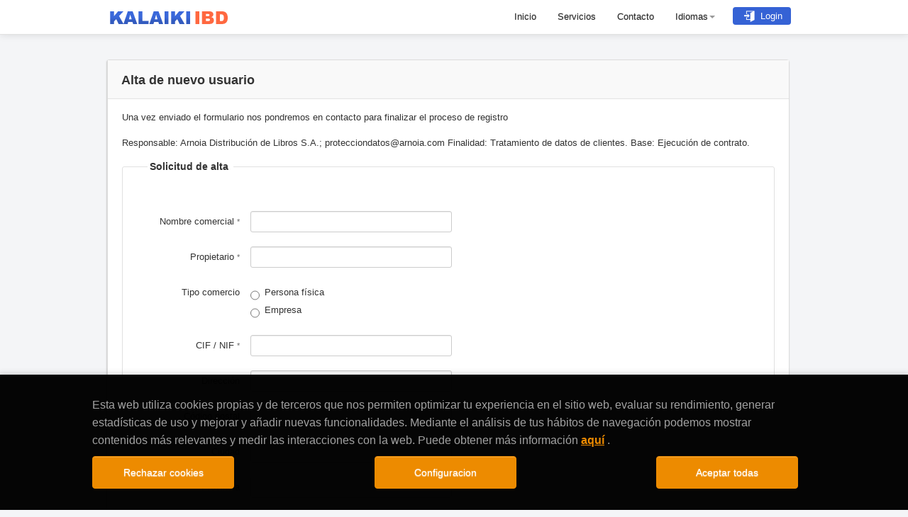

--- FILE ---
content_type: text/html; charset=ISO-8859-1
request_url: https://kalaiki.com/es/alta/formSolicitudAlta.php
body_size: 24664
content:
<!DOCTYPE html PUBLIC "-//W3C//DTD XHTML 1.0 Transitional//EN"
	 "http://www.w3.org/TR/xhtml1/DTD/xhtml1-transitional.dtd">
<html>
<head>
	<meta http-equiv="Content-Type" content="text/html; charset=iso-8859-1">
	<title>Solicitud de alta de editor - Kalaiki</title>
	<meta name="viewport" content="width=device-width, initial-scale=1.0">
	<meta name="description" content="Kalaiki es una web de distribución de libros de impresión bajo demanda" />
	<meta name="keywords" content="Tecnología, sector editorial" />
	<meta name="author" content="">
	<meta name="revisit" content="15 days" />
	<meta name="revisit-after" content="1 days" />

	
						<meta name="robots" content="index,follow" />
			
	
	
			<link href="/es/css/bootstrap.css" rel="stylesheet" media="screen">
		<link href="/es/css/main.css?v=003" rel="stylesheet" media="screen">

		<link href='http://fonts.googleapis.com/css?family=Open+Sans:400,700' rel='stylesheet' type='text/css'>

		<script type="text/javascript" src="/es/js/jquery.js"></script>
		<!--script src="http://code.jquery.com/jquery-latest.js"></script-->
		<script src="/es/js/bootstrap.min.js"></script>
		<script type="text/javascript" src="/es/js/check.js"></script>
		<script type="text/javascript" src="/es/js/general.js"></script>
		
	<link href="/es/css/cookies.css" rel="stylesheet" media="screen">
		<!-- HTML5 shim, for IE6-8 support of HTML5 elements -->
		<!--[if lt IE 9]>
		  <script src="http://html5shim.googlecode.com/svn/trunk/html5.js"></script>
		<![endif]-->		

			<script src="/es/js/check.js" type="text/javascript"></script>
<script type="text/javascript">
function validar(form)
{
	if (form.nombre.value == "")
	{
		showModal("Solicitud de alta", "El campo nombre no puede estar vacío");
		form.nombre.focus();
		return false;
	}
	
	if (form.propietario.value == "")
	{
		showModal("Solicitud de alta", "El campo propietario no puede estar vacío");
		form.propietario.focus();
		return false;
	}
	
	if (form.cif.value == "")
	{
		showModal("Solicitud de alta", "El campo CIF/NIF no puede estar vacío");
		form.cif.focus();
		return false;
	}
	
	if (form.tlf.value == "")
	{
		showModal("Solicitud de alta", "");
		form.tlf.focus();
		return false;
	}
	
	if (!isEmail(form.email.value))
	{
		showModal("Solicitud de alta", "El e-mail no es correcto");
		form.email.focus();
		return false;
	}	
	
	return true;
}

</script>		
	

	<script type="text/javascript">
		function changeImg(source)
		{
			var newSrc = '/es/img/'+source;
			$('#img1').attr('src', newSrc);
		}
	</script>
    </head>

<body onload="" id="landing" class="publi">

	    <style>
        #cookie-compliant {
            display: block !important;
        }
    </style>
	
	<div class="navbar navbar-inverse navbar-fixed-top">
		<div class="navbar-inner">
			<div class="container">
				<a href="/es/index.php" class="brand"><img src="/es/img/logo_home.png"></a>
				<div class="nav-collapse collapse" style="height: 0px;">
										<a class="logout" href="/es/registro/autenticacion.php"><span class="icon icon-enter"></span>Login</a>
										<ul class="nav">
												<li>
							<a href="/es/index.php">Inicio</a>
						</li>
						<li>
							<a href="/es/paginaParrafos.php?codigo=1">Servicios</a>
						</li>
						<li>
							<a href="/es/contacto/formContacto.php">Contacto</a>
						</li>
						<li class="dropdown">
							<a data-toggle="dropdown" class="dropdown-toggle" href="#">Idiomas<b class="caret"></b></a>
							<ul class="dropdown-menu">
																	<li><a href="/es/alta/formSolicitudAlta.php">Español</a></li>
																	<li><a href="/ca/alta/formSolicitudAlta.php">Català</a></li>
																	<li><a href="/fr/alta/formSolicitudAlta.php">Français</a></li>
																	<li><a href="/gl/alta/formSolicitudAlta.php">Galego</a></li>
																	<li><a href="/en/alta/formSolicitudAlta.php">English</a></li>
																	<li><a href="/pt/alta/formSolicitudAlta.php">Português</a></li>
															</ul>
						</li>
					</ul>
				</div>
			</div>
		</div>
	</div>
	<div class="container">
	<div class="box">
	<div class="right-box">
<!-- INICIO CONTENIDOS SECCIONES-->
<div class="topContent reducido">
    <h2>Alta de nuevo usuario</h2>
</div>
<div class="box-wrapper">
<div class="contenidoTexto">
    <p>Una vez enviado el formulario nos pondremos en contacto para finalizar el proceso de registro<br><br>Responsable: Arnoia Distribución de Libros S.A.; protecciondatos@arnoia.com Finalidad: Tratamiento de datos de clientes. Base: Ejecución de contrato.</p>
</div>					

<form class="form-horizontal" id="formNuevoUsuario" action="enviaAlta.php" method="post" onsubmit="return validar(this)">
    <input type="hidden" name="marcaTiempo" value="1769105644" />

    <div class="grupo_datos">
        <fieldset>
        	<legend>Solicitud de alta</legend>
            <div class="control-group">
                <label class="control-label" for="nombre">Nombre comercial <span>*</span></label>
                <div class="controls">
                	<input size="46" type="text" name="nombre" id="nombre" value="" class="input-xlarge" maxlength="50" />
            	</div>
            </div>
            <div class="control-group">
                <label class="control-label" for="propietario">Propietario <span>*</span></label>
                <div class="controls">
                <input size="46" type="text" name="propietario" id="propietario" value="" class="input-xlarge" maxlength="50" />
            	</div>
            </div>
            <div class="control-group">
                <label class="control-label" for="tipo">Tipo comercio</label>
                 <div class="controls">
                <label class="radio">
                <input name="tipo" type="radio" class="radio" value="Persona física" /><label class="opcion">Persona física</label>
                </label>
                <label class="radio">
                <input name="tipo" type="radio" class="radio" value="Empresa"/><label class="opcion">Empresa</label>
            	</label>
            	</div>
            </div>
            <div class="control-group">
                <label class="control-label" for="cif">CIF / NIF <span>*</span></label>
                <div class="controls">
                <input size="46" type="text" name="cif" id="cif" value="" class="input-xlarge" maxlength="50" />
            	</div>
            </div>
            <div class="control-group">
                <label class="control-label" for="direccion">Dirección </label>
                <div class="controls">
                <input size="46" type="text" name="direccion" id="direccion" value="" class="input-xlarge" maxlength="70" />
            	</div>
            </div>
            <div class="control-group">
                <label class="control-label" for="cpostal">Código postal</label>
                <div class="controls">
                <input size="46" type="text" name="cpostal" id="cpostal" value="" class="input-xlarge" maxlength="10" />
            	</div>
            </div>
            <div class="control-group">
                <label class="control-label" for="ciudad">Ciudad</label>
                <div class="controls">
                <input size="46" type="text" name="ciudad" id="ciudad" value="" class="input-xlarge" maxlength="65" />
            	</div>
            </div>
            <div class="control-group">
                <label class="control-label" for="provincia">Provincia</label>
                <div class="controls">
                <input size="46" type="text" name="provincia" id="provincia" value="" class="input-xlarge" maxlength="50" />
            	</div>
            </div>
            <div class="control-group">
                <label class="control-label" for="tlf">Teléfono <span>*</span></label>
                <div class="controls">
                <input size="46" type="text" name="tlf" id="tlf" value="" class="input-xlarge" maxlength="20" />
            	</div>
            </div>
            <div class="control-group">
                <label class="control-label" for="fax">Fax</label>
                <div class="controls">
                <input size="46" type="text" name="fax" id="fax" value="" class="input-xlarge" maxlength="20" />
            	</div>
            </div>
            <div class="control-group">
                <label class="control-label" for="email">E-mail <span>*</span></label>
                <div class="controls">
                <input size="46" type="text" name="email" id="email" value="" class="input-xlarge" maxlength="65" />
            	</div>
            </div>
            <div class="control-group">
                <label class="control-label" for="contacto">Persona de contacto</label>
                <div class="controls">
                <input size="46" type="text" name="contacto" id="contacto" value="" class="input-xlarge" maxlength="65" />
            	</div>
            </div>  
            <div class="borde">	
        		<input type="submit" class="btn btn-primary pull-right" value="Solicitar Alta"/> 
   			</div> 
   			<p>No se prevén cesiones de datos a empresas ajenas al grupo. Derechos:Acceso, Rectificación, Limitación, Oposición y Portabilidad. Información detallada en nuestra <a href="https://www.kalaiki.com/es/paginaParrafos.php?codigo=12">política de privacidad</a></p>                   
        </fieldset>
    </div>
</form>	
</div>

				<div id="myModal" class="modal hide" tabindex="-1" role="dialog" aria-labelledby="myModalLabel" aria-hidden="true">
					<div class="modal-header">
						<button type="button" class="close" data-dismiss="modal" aria-hidden="true">x</button>
						<h3 id="myModalLabel">Cabecera modal</h3>
					</div>
					<div class="modal-body">
						<p id="myModalText">Excepteur sint occaecat cupidatat nonproident, sunt in culpa qui officia</p>
					</div>
					<div class="modal-footer">
						<!--button class="btn" data-dismiss="modal" aria-hidden="true">Cerrar</button>
						<button class="btn btn-primary">Guardar</button-->
						<button class="btn btn-primary" data-dismiss="modal" aria-hidden="true">Cerrar</button>
					</div>
				</div>
			</div>
		</div>
	</div>
	<footer class="page-footer">
		<div class="container">
			<ul class="nav navbar-nav">
				<li>
					<a href="/es/paginaParrafos.php?codigo=10">Aviso legal</a>
				</li>
				<li>
					<a href="/es/paginaParrafos.php?codigo=12">Política de privacidad</a>
				</li>
				<li>
					<a href="/es/paginaParrafos.php?codigo=11">Política de cookies</a>
				</li>
                <li>
					<a href="/es/cookies/cookies.php">Configuración Cookies
</a>
				</li>
				<li>
					<a href="/es/contacto/formContacto.php">Contacto</a>
				</li>
			</ul>
			<div>
				<a href="/">
					<img src="/es/img/logo.png">
				</a>
			</div>
		</div>
	</footer>
	<div id="cookie-compliant" >
	<div class="container">
		<div class="row">
			
			<div id="introcookies">
				<div class="col-sm-9 introcookies-text">
					<p>Esta web utiliza cookies propias y de terceros que nos permiten optimizar tu experiencia en el sitio web, evaluar su rendimiento, generar estadísticas de uso y mejorar y añadir nuevas funcionalidades. Mediante el análisis de tus hábitos de navegación podemos mostrar contenidos más relevantes y medir las interacciones con la web. Puede obtener más información 


 <a id="info-cookies" href="https://kalaiki.com/es/paginaParrafos.php?codigo=12" title="">aquí</a> .</p>
				</div>

			</div>
            <div id="botonesCookies" style="display: flex;justify-content: space-between;margin-top: 10px">
                <button style="background: #ed8b00;border-color: #ed8b00;color: white" type="button" onclick="guardarCookies('T')" class="btn btn-accept" aria-label="Close">Rechazar cookies</button>
                <button style="background: #ed8b00;border-color: #ed8b00;width: 200px;color: white" type="button" id="cookie-config" class="btn btn-accept" aria-label="Close">Configuracion</button>
                <button style="background: #ed8b00;border-color: #ed8b00;width: 200px;color: white" onclick="guardarCookies('T');guardarCookiesNuevas(true);" type="button" class="btn btn-accept" aria-label="Close">Aceptar todas</button>
            </div>
            <div id="configcookies" class='container' style='max-width: 100% !important;'>
    <h2 class='text-center mb-4'>Gestor de Cookies</h2>
    <div id='accordion'>
                <div class='card' style='margin-bottom:2%;position: relative; display: -ms-flexbox; display: flex; -ms-flex-direction: column; flex-direction: column; min-width: 0; word-wrap: break-word; background-color: rgba(0, 0, 0, 0.98); background-clip: border-box; border: 1px solid rgba(0,0,0,.125); border-radius: 0.25rem;'>
            <div  class='card-header' style='padding: 0.75rem 1.25rem; margin-bottom: 0; background-color: rgba(0,0,0,.03); border-bottom: 1px solid rgba(0,0,0,.125);'>
                <button style="background: #ed8b00;border-color: #ed8b00;color: white" class='btn btn-default green collapsed mt-2 mb-4' data-toggle='collapse' data-target='#desplegableCookies_1' aria-expanded='false' aria-controls='desplegableCookiesCollapse'>
                    Cookies técnicas
                </button>
                <p>Este tipo de cookies permiten al usuario la navegación a través de una página web, plataforma o aplicación y la utilización de las diferentes opciones o servicios que en ella existan como, por ejemplo, controlar el tráfico y la comunicación de datos, identificar la sesión, acceder a partes de acceso restringido, seleccionar el idioma, o compartir contenidos a través de redes sociales.</p>
            </div>

            <div id='desplegableCookies_1' class='collapse' aria-labelledby='desplegableCookiesHeading' data-parent='#accordion'>
                <div class='card-body' style='-ms-flex: 1 1 auto; flex: 1 1 auto; min-height: 1px; padding: 1.25rem;'>
                    <table class='table'>
                        <thead>
                        <tr>
                            <th scope='col'>Nombre</th>
                            <th scope='col'></th>
                            <th scope='col'></th>
                            <th scope='col'>Habilitado</th>
                        </tr>
                        </thead>
                        <tbody>
                                                <tr class='formCookie'>
                            <td class='form-group'>
                                <input type='text' name='nombre' style='width:95%' value="SESS_ID" readonly>
                            </td>
                            <td>
                                ID de tu sesión. Te identifica en este navegador y nos permite gestionar tus cookies o almacenar tu cesta de la compra.
                            </td>
                            <td>
                                8760 horas
                            </td>
                            <td>
                                                                <input name='aceptada' value='S' type='checkbox' checked>
                                                            </td>
                        </tr>
                                                <tr class='formCookie'>
                            <td class='form-group'>
                                <input type='text' name='nombre' style='width:95%' value="COOKIE_CONSENT" readonly>
                            </td>
                            <td>
                                Indica qué cookies has aceptado.
                            </td>
                            <td>
                                8760 horas
                            </td>
                            <td>
                                                                <input name='aceptada' value='S' type='checkbox' checked>
                                                            </td>
                        </tr>
                                                <tr class='formCookie'>
                            <td class='form-group'>
                                <input type='text' name='nombre' style='width:95%' value="PHPSESSID" readonly>
                            </td>
                            <td>
                                Una cookie PHPSESSID es una cookie de sesión que se utiliza para identificar la sesión de un usuario en un sitio web.
                            </td>
                            <td>
                                8760 horas
                            </td>
                            <td>
                                                                <input name='aceptada' value='S' type='checkbox' checked>
                                                            </td>
                        </tr>
                                                <tr class='formCookie'>
                            <td class='form-group'>
                                <input type='text' name='nombre' style='width:95%' value="SESS_ID_CARTEL_COOKIE" readonly>
                            </td>
                            <td>
                                Se utiliza para mostrar el mensaje de cookies en la página web
                            </td>
                            <td>
                                8760 horas
                            </td>
                            <td>
                                                                <input name='aceptada' value='S' type='checkbox' checked>
                                                            </td>
                        </tr>
                                                </tbody>
                    </table>
                </div>
            </div>
        </div>
                <div class='card' style='margin-bottom:2%;position: relative; display: -ms-flexbox; display: flex; -ms-flex-direction: column; flex-direction: column; min-width: 0; word-wrap: break-word; background-color: rgba(0, 0, 0, 0.98); background-clip: border-box; border: 1px solid rgba(0,0,0,.125); border-radius: 0.25rem;'>
            <div  class='card-header' style='padding: 0.75rem 1.25rem; margin-bottom: 0; background-color: rgba(0,0,0,.03); border-bottom: 1px solid rgba(0,0,0,.125);'>
                <button style="background: #ed8b00;border-color: #ed8b00;color: white" class='btn btn-default green collapsed mt-2 mb-4' data-toggle='collapse' data-target='#desplegableCookies_2' aria-expanded='false' aria-controls='desplegableCookiesCollapse'>
                    Cookies de análisis
                </button>
                <p>Son aquéllas que posibilitan el seguimiento y análisis del comportamiento de los usuarios en nuestra página. La información recogida se utiliza para la medición de la actividad de los usuarios en la web y la elaboración de perfiles de navegación de los usuarios, con la finalidad de mejorar la web, así como los productos y servicios ofertados.</p>
            </div>

            <div id='desplegableCookies_2' class='collapse' aria-labelledby='desplegableCookiesHeading' data-parent='#accordion'>
                <div class='card-body' style='-ms-flex: 1 1 auto; flex: 1 1 auto; min-height: 1px; padding: 1.25rem;'>
                    <table class='table'>
                        <thead>
                        <tr>
                            <th scope='col'>Nombre</th>
                            <th scope='col'></th>
                            <th scope='col'></th>
                            <th scope='col'>Habilitado</th>
                        </tr>
                        </thead>
                        <tbody>
                                                <tr class='formCookie'>
                            <td class='form-group'>
                                <input type='text' name='nombre' style='width:95%' value="GOOGLE_ANALITICS" readonly>
                            </td>
                            <td>
                                 Es un servicio de analítica web que utiliza cookies de análisis.
                            </td>
                            <td>
                                8760 horas
                            </td>
                            <td>
                                                                                                <input name='aceptada' value='S' type='checkbox'>
                                                                                            </td>
                        </tr>
                                                </tbody>
                    </table>
                </div>
            </div>
        </div>
        
        <div class="botones" style='display: flex; align-items: start; justify-content: space-between; margin-bottom: 10px;'>
            <div style="display: flex">
                <button style="background: #ed8b00;border-color: #ed8b00;width: 200px" class='btn btn-default green mt-1' onclick="guardarCookies('T');guardarCookiesNuevas(true);">Aceptar todas</button>
                <button style="background: #ed8b00;border-color: #ed8b00;width: 200px" class='btn btn-default green mt-1 ml-1' onclick="guardarCookies('T');guardarCookiesNuevas();">Guardar y aceptar</button>
            </div>
            <button style="background: #2f2f2f;border-color: #2f2f2f;" class='btn btn-secondary mt-1' onclick='cancelarCookies()'>Cancelar</button>
        </div>
    </div>
</div>

<script type="text/javascript">
    function guardarCookiesNuevas(aceptarTodas) {

        var cookies = [];

        $(".formCookie").each(function (index) {
            var nombre   = $(this).find('input[name="nombre"]').val();
            var aceptada = $(this).find('input[name="aceptada"]').prop('checked');

            cookies[index] = {
                'nombre':   nombre,
                'aceptada': aceptada
            };
        });

        console.log(cookies);


        $.ajax({
            type:    "POST",
            url:     "../../es/cookies/guardarCookies.php",
            async:   false,
            data:    {cookies: cookies,
                todas : aceptarTodas},
            success: function (data) {
                console.log(data);
                window.location.reload();
            }
        });

    }

    function guardarCookies(value) {
        // Se graba la cookie 'COOKIE_CONSENT' con los valores T ('T'Ã©cninas) y A ('A'nÃ¡lisis) y 30 dÃ­as de expiraciÃ³n
        if (typeof value === 'undefined' || value === null)
            value = $('#aceptarCookie2').prop('checked') ? 'T-A' : value = 'T';
        else
            value = 'T-A';

        var name = 'COOKIE_CONSENT';
        var diasExpiracion = 30;
        setCookie(name, value, diasExpiracion);

        location.reload(); // Se recarga la pÃ¡gina actual
    }

    function setCookie(cname, cvalue, exdays) {
        var d = new Date();
        d.setTime(d.getTime() + (exdays * 24 * 60 * 60 * 1000));
        var expires = 'expires='+ d.toUTCString();
        document.cookie = cname + '=' + cvalue + '; ' + expires + '; path=/';
    }

    function cancelarCookies() {
        $("#configcookies").slideUp(200);
        $("#introcookies").slideDown(100);
        $("#botonesCookies").show();
    }



</script>
		</div>
	</div>
</div>

<script type="text/javascript" src="/es/js/cookieblock-1.1.0.js"></script>
<script type="text/javascript">
	var cb = new CookieBlock({
		browsing: '',
		scrolling: '',
	});
	cb.setIgnore(['']);
	cb.setAnalytics('');
	cb.setDebug(false);
	cb.init();

	$(document).ready(function() {

		$("#cookie-config").click(function(e) {
			e.preventDefault();
			$("#configcookies").slideDown(200);
			$("#introcookies").slideUp(100);
			$("#botonesCookies").hide();
		});

        $("#cancelar").click(function (e) {
            e.preventDefault();
            $("#configcookies").slideUp(200);
            $("#introcookies").slideDown(100);
            $("#botonesCookies").show();
        });

		$("#grabarAceptar").click(function(e) {
			e.preventDefault();

			var form = document.formCookies;
			var cookiesActivas = "a";

			//console.log("cookie_b:"+form.cookie_b.checked);
			if (form.cookie_b.checked) {
				cookiesActivas += "-b";
			}

			//console.log("cookie_c:"+form.cookie_c.checked);
			if (form.cookie_c.checked) {
				cookiesActivas += "-c";
			}

			$("#cookie-compliant").hide();

			//console.log("cookiesActivas:"+cookiesActivas);
			cb.setCookieExt("ALLOW_COOKIES", cookiesActivas);
			cb.init();
		});

		// $("#cookie-compliant .lista-check input ~ label + span").click(function() {
			$(this).next("p").slideToggle(100);
		// });

	});
</script></body>
</html>

--- FILE ---
content_type: text/css
request_url: https://kalaiki.com/es/css/main.css?v=003
body_size: 21347
content:
body {
	padding-bottom: 40px;
	padding-top: 84px;
	font-size: 13px;
	line-height: 18px;
	background-color: #F4F5F7;

/*  background-image: -webkit-gradient(linear, center top, center bottom, color-stop(0%, #F4F5F7), color-stop(100%, #FFF));
	background-image: -webkit-linear-gradient(top, #F4F5F7 0%, #FFF 100%);
	background-image: -moz-linear-gradient(top, #F4F5F7 0%, #FFF 100%);
	background-image: -ms-linear-gradient(top, #F4F5F7 0%, #FFF 100%);
	background-image: -o-linear-gradient(top, #F4F5F7 0%, #FFF 100%);
	background-image: linear-gradient(to bottom, #F4F5F7 0%, #FFF 100%);*/
}
.table th, .table td {
	border-top: 1px solid #EFEFEF;
	font-size: 11px;
	padding: 6px 8px;
}
ul, ol {
	margin: 0 0 17px 25px;
}
.pagination {
	border-top: 1px solid #EEEEEE;
	margin: 20px 0;
	padding-top: 15px;
}
.pagination ul {
	float: right;
}
.btn {
/*    margin-right: 10px;*/
	font-size: 13px;
}
.dropdown-menu li > a:hover,
.dropdown-menu li > a:focus,
.dropdown-submenu:hover > a {
	background-color: #3562D5;
	background-image: none;
}
.navbar-inverse .nav li.dropdown.open > .dropdown-toggle, .navbar-inverse .nav li.dropdown.active > .dropdown-toggle, .navbar-inverse .nav li.dropdown.open.active > .dropdown-toggle {
	background-color: rgba(0, 0, 0, 0.125);
}
.navbar-inverse .brand {
	margin-bottom: 10px;
}
.navbar .nav {
	display: block;
	float: right;
	left: 0;
	margin: 0 10px 0 0;
	position: relative;
}
.box .modal-header h3  {
	margin-top: 5px;
}

/*---------------------------------------------------------
	Box
---------------------------------------------------------*/
.box{
	border: 1px solid #DDDDDD;
	border-radius: 4px 4px 4px 4px;
	box-shadow: 0 1px 3px rgba(0, 0, 0, 0.055);
	background-color: #F7F7F7;
	float: left;
}
.left-box{
	width: 220px;
	float: left;
	padding-top: 4px;
}
.right-box{
	min-height: 175px;
	background-color: #FFFFFF;
	border-radius: 0 4px 4px 0;
	border-left: 1px solid #DDDDDD;
	float: left;
	width: 712px;
	box-shadow: -1px 1px 3px rgba(0, 0, 0, 0.055);
	padding-bottom: 60px;
}
.box h2{
	background-clip: padding-box;
	background-color: #F9F9F9;
	background-image: -moz-linear-gradient(center top , #FBFBFB 0%, #F7F7F7 100%);
	font-size: 18px;
	margin-bottom: 17px;
	margin-top: 0;
	padding-bottom: 7px;
	padding-left: 19px;
	padding-top: 8px;
	text-shadow: 0 1px #FFFFFF;
	box-shadow: 0 -4px 2px -4px rgba(0, 0, 0, 0.3) inset;
}
.box h3 {
	font-size: 15px;
	line-height: 1.3em;
	margin-top: 20px;
}
.box-wrapper{
	padding: 0 20px;
}


/*---------------------------------------------------------
	Search Left
---------------------------------------------------------*/
.form-search{
	padding: 15px 11px;
	margin-bottom: 12px;
}
input.search-query{
	background: url("../img/ico_search.png") no-repeat scroll 0 0 #FFFFFF;
	padding-left: 23px;
	width: 159px;
	font-size: 12px;
}


/*---------------------------------------------------------
	Search EAN
---------------------------------------------------------*/
#ean-search{
/*  background-color: #F7F7F7;
	box-shadow: 0 0 3px 0 rgba(0, 0, 0, 0.2) inset;*/
	border-radius: 4px 4px 4px 4px;
	margin-top: 12px;
	padding: 14px;
	text-align: center;
	width: 96%;
}
#ean-search input{
	width: 476px;
	font-size: 13px;
}


/*---------------------------------------------------------
	Forms
---------------------------------------------------------*/
.form-horizontal .control-label {
	width: 110px;
}
legend {
	font-size: 14px;
	display: block;
	padding: 7px;
	line-height: 1em;
	margin-bottom: 0;
	border:none;
	padding: 7px 7px 7px 3px;
	font-weight: bold;
}
textarea{
	width: 270px;
}
select {
	width: 284px !important;
}
fieldset{
	border: 1px solid #E1E1E1;
	padding: 12px;
	margin-bottom: 20px;
	border-radius: 3px;
}
label span{
	font-size: 11px;
	color: #666;
}
.input-append{
	margin-left: 19px;
}
.alert a{
	color: inherit;
	text-decoration: underline;
}

/*---------------------------------------------------------
	Logout
---------------------------------------------------------*/
.logout{
	/*background: url("../img/ico_logout.png") no-repeat scroll 0 0 #21449A;*/
	border-radius: 4px 4px 4px 4px;
	color: #FFFFFF;
	display: block;
	float: right;
	margin-right: 15px;
	margin-top: 10px;
	padding: 5px 12px;
}


/*---------------------------------------------------------
	Navigation Left
---------------------------------------------------------*/
#nav-lateral li a {
	font-size: 13px;
	padding: 7px 10px 7px 15px;
	border-bottom: 1px solid #E5E5E5;
}
#nav-lateral li.active a {
	background: url(../img/btn_arrow.png) no-repeat right 0 #3562d5;
	color:#FFF;
	width: 202px;
	border: medium none;
}
.navbar-inverse .navbar-inner {
  background-color: #355ec2;
  background-image: -moz-linear-gradient(top, #355ec2, #1941ae);
  background-image: -webkit-gradient(linear, 0 0, 0 100%, from(#355ec2), to(#1941ae));
  background-image: -webkit-linear-gradient(top, #355ec2, #1941ae);
  background-image: -o-linear-gradient(top, #355ec2, #1941ae);
  background-image: linear-gradient(to bottom, #355ec2, #1941ae);
  background-repeat: repeat-x;
  filter: progid:DXImageTransform.Microsoft.gradient(startColorstr='#ff355ec2', endColorstr='#ff1941ae', GradientType=0);
}
/*
.navbar-inverse .navbar-inner {
	background-image: url([data-uri]);
	background-image: -webkit-gradient(linear, center top, center bottom, color-stop(0%, #355ec2), color-stop(100%, #1941ae));
	background-image: -webkit-linear-gradient(top, #355ec2 0%, #1941ae 100%);
	background-image: -moz-linear-gradient(top, #355ec2 0%, #1941ae 100%);
	background-image: -ms-linear-gradient(top, #355ec2 0%, #1941ae 100%);
	background-image: -o-linear-gradient(top, #355ec2 0%, #1941ae 100%);
	background-image: linear-gradient(to bottom, #355ec2 0%, #1941ae 100%);
}
*/

/*---------------------------------------------------------
	Book format
---------------------------------------------------------*/
#book-size{
	list-style: none;
	margin-left: 0;
}
#book-size li{
	border: 1px solid #EEEEEE;
	border-radius: 5px 5px 5px 5px;
	float: left;
	margin-right: 8px;
	padding: 10px 10px 2px;
}
#book-size li label{
	border-top: 1px solid #EEEEEE;
	font-size: 11px;
	padding-top: 6px;
}
#book-size li img{
	margin-bottom: 10px;
}
.solapas{
	margin-left: 130px;
}


/*---------------------------------------------------------
	Discharge process
---------------------------------------------------------*/
.discharge-wrapper{
	border-bottom: 1px solid #EBEBEB;
	margin-bottom: 24px;
}
#discharge-process{
	height: 38px;
	margin-left: 116px;
	padding-left: 14px;
	margin-bottom: 17px;
}
#process-bar{
	height: 20px;
}
#process-bar.step01{
	background: url(../img/sp_process.gif) no-repeat 0 0;
}
#process-bar.step02{
	background: url(../img/sp_process.gif) no-repeat 0 -24px;
}
#process-bar.step03{
	background: url(../img/sp_process.gif) no-repeat 0 -48px;
}
#discharge-process ul{
	float: left;
	list-style: none outside none;
	margin-left: -92px;
}
#discharge-process ul li{
	float: left;
	font-size: 12px;
	text-align: center;
	width: 205px;
}
#discharge-process ul li.active{
	font-weight: bold;
}

#book-info{
	width: 70%;
	float: left;
	margin-left: 22px;
}
#book-info img{
	float: left;
}
#book-info h5{
	display: inline-block;
	width: 100%;
	margin-bottom: 16px;
	padding-left: 5px;
}
.definition{
	font-weight: bold;
	width: 30%;
}
#book-list .img-polaroid {
	padding: 2px;
}
#book-list td {
	vertical-align: middle;
}
#book-list th.tb_portada {
	width: 40px;
}


/*---------------------------------------------------------
	Home landing
---------------------------------------------------------*/
body#landing {
	background-color: #F4F5F7;
	padding-bottom: 0px;
	padding-top: 49px;
}
body#landing.publi {
	background-color: #F4F5F7;
	padding-top: 84px;
}
.oculta{
	display: none;
}
#landing fieldset {
	border: 1px solid #E1E1E1;
	border-radius: 3px 3px 3px 3px;
	margin-bottom: 20px;
	padding: 35px;
}
#landing .right-box {
	background-color: #FFFFFF;
	border-left: 1px solid #DDDDDD;
	border-radius: 0 4px 4px 0;
	box-shadow: -1px 1px 3px rgba(0, 0, 0, 0.055);
	float: left;
	padding-bottom: 60px;
	width: 960px;
}
.wrapper-container{
	background: url("../img/microfibre.png") repeat scroll 0 0 transparent;
	width: 100%;
	height:auto;
	padding: 0 0 50px;
}
#landing .navbar-inverse .navbar-inner {
	background-color: #FFFFFF;
	border-color: #E1E1E1;
	background-image:none;
	filter:none;
}
#landing .container {
	margin-bottom: 50px;
}
#landing .navbar-static-top .container, #landing .navbar-fixed-top .container, #landing .navbar-fixed-bottom .container, #landing .page-footer div.container {
	margin-bottom: 0;
}
#landing .container, #landing .navbar-static-top .container, #landing .navbar-fixed-top .container, #landing .navbar-fixed-bottom .container {
	width: 980px;
}
#landing .wrapper-container .container{
	width: 920px;
	padding:30px;
	min-height:300px;
	background:#fbfbfb;
	border-radius: 0 0 0.2em 0.2em;
	-webkit-border-radius: 0 0 0.2em 0.2em;
	box-shadow: 0 2px 4px 0 rgba(0, 0, 0, 0.07);
	-webkit-box-shadow: 0 2px 4px 0 rgba(0, 0, 0, 0.07);
}
#landing .logout {
	background-color: #3562d5;
	 line-height: 1.2em;
}
#landing .logout:hover{
	background-color:#21449A;
	text-decoration:none;
	color:#ffffff;
}
#landing .navbar-inverse .brand,#landing .navbar-inverse .nav > li > a {
	color: #292929;
	text-shadow: 0 -1px 0 rgba(0, 0, 0, 0.25);
}
#landing .navbar-inverse .nav li.dropdown.open > .dropdown-toggle, #landing  .navbar-inverse .nav li.dropdown.active > .dropdown-toggle,#landing  .navbar-inverse .nav li.dropdown.open.active > .dropdown-toggle{
	background-color: #3969DF;
	color: #FFFFFF;
	height: 20px;
	margin: 10px 5px;
	padding: 3px 10px;
	border-radius: 4px 4px 4px 4px;
}
#landing .navbar-inverse .nav li.dropdown > a:hover .caret {
	border-bottom-color: #000000;
	border-top-color: #000000;
}
#landing .wrapper-slider{
	background: url(../img/bg_slider.png) repeat-x 0 0px;
	height:373px;
	width: 100%;
}
#landing .slider{
	background: url(../img/slider.png) repeat-x 0 0px;
	padding:37px 0 70px 85px;
	height:266px;
	width: 895px;
	margin:0 auto;
}
.slider-box{
	width: 140px;
	height:216px;
	float:left;
	margin-right:80px;
}
.slider-box p{
	font-size: 1.03em;
	color: #FFFFFF;
	line-height: 1.6em;
	margin-top: 10px;
	text-align: center;
	text-shadow: 0 1px 0 rgba(0, 0, 0, 0.25);
	-webkit-text-shadow: 0 1px 0 rgba(0, 0, 0, 0.25);
}
.slider-box-claim{
	clear: both;
	color: #FFFFFF;
	float: left;
	font-size: 1.45em;
	line-height: 1.5em;
	margin: 25px 0 0 6px;
	width: 900px;
}
.slider-box-claim span{
	color: #ff6840;
}
.hoverable-boxes li{
	background:#ffffff;
	border-radius:0.2em;
	-webkit-border-radius:0.2em;
	margin-bottom:10px;
}
.hoverable-boxes li a{
	cursor:auto;
}
.hoverable-boxes li:hover{
	background:#eeeeee;
}
#boxes-left{
	float:left;
	width: 300px;
	list-style: none;
	margin:0px;
	text-align:left;
}
#boxes-left li{
	 padding: 15px 0px 5px 20px;
}
#box-centralbox{
	display: block;
	float: left;
	height: 100%;
	margin: 15px;
	padding: 3px;
	text-align: center;
	width: 280px;
}
#box-centralbox img{
	border: 2px solid #E3E3E3;
}
#boxes-right{
	float:right;
	width: 300px;
	list-style: none;
	margin:0px;
	text-align:right;
}
#boxes-right li{
	 padding: 15px 20px 5px 0;
}
#boxes-right .icon{
	float:right;
	margin:0 0 0 15px;
}
#boxes-left .icon{
	margin:0 15px 0 0px;
}
.hoverable-boxes .icon{
	color:#3562d5;
	font-size: 1.5em;
}
.hoverable-boxes .icon.icon-icon-point-up, .hoverable-boxes .icon.icon-icon-box{
	font-size: 2em;
}
.hoverable-boxes p.title{
	color:#fe5022;
	font-size: 1.1em;
	font-weight: bold;
	text-shadow: 1px 1px #FFFFFF;
}
.hoverable-boxes a:hover {
	color: #0088CC;
	text-decoration:none;
}
.info{
	float:left;
	width: 100%;
	height:100px;
	background:#eeeeee;
	margin: 20px 0 0;	
}
.more-info{
	border-right: 1px solid #D7D7D7;
	float: left;
	margin: 35px 20px 25px 25px;
	width: 50%;
}
.editores{
	float:right;
	width: 25.5%;
	 margin: 35px 0px 25px 0px;
}
.info p , .more-info p{
	float: left;
	font-size: 1.1em;
	font-weight: bold;
	margin: 6px 25px 0 0;
}
#landing .more-info fieldset {
	float:left;
	border: none;
	border-radius: 0;
	margin: 0 10px 0 0;
	padding: 0;
}
.more-info .grupo_datos{
	float:left;
}
.more-info .btn.btn-primary{
	height: 28px;
	width: 130px;
	float:left;
}
.editores .btn.btn-primary{
	width: 110px;
	 line-height: 1.4em;
}
.grupo_datos.login button.btn, .grupo_datos.login input.btn[type="submit"] {
	float: left;
	margin-left: 128px;
	width: 223px;
}
.recupera{
	float:left;
	clear:both;
	margin:25px 0 20px 130px;
}
#landing #formContacto .btn.btn-primary.pull-right{
	float:left;
	margin-left: 354px;
	clear:both;
}
#landing #formContacto p{
	clear: both;
}

#landing #formNuevoUsuario .control-label {
	width: 130px;
}
#landing #formNuevoUsuario .controls {
	margin-left: 145px;
}
#landing .dashed-content{
	 padding: 0px 50px;
}

/*---------------------------------------------------------
	Icons 
---------------------------------------------------------*/
.icon{
	color:$icon-color;
	display: block;
	float: left;
	margin-right: 5px;
	text-align: center;
	width: 22px;
}
@font-face {
	font-family: 'icomoon';
	src:url('../fonts/icomoon.eot');
	src:url('../fonts/icomoon.eot?#iefix') format('embedded-opentype'),
		url('../fonts/icomoon.woff') format('woff'),
		url('../fonts/icomoon.ttf') format('truetype'),
		url('../fonts/icomoon.svg#icomoon') format('svg');
	font-weight: normal;
	font-style: normal;
}


/* Use the following CSS code if you want to use data attributes for inserting your icons */
[data-icon]:before {
	font-family: 'icomoon';
	content: attr(data-icon);
	speak: none;
	font-weight: normal;
	line-height: 1;
	-webkit-font-smoothing: antialiased;
}

/* Use the following CSS code if you want to have a class per icon */
/*
Instead of a list of all class selectors,
you can use the generic selector below, but it's slower:
[class*="icon-"]:before {
*/
.icon-users:before, .icon-print:before, .icon-user:before, .icon-home:before, .icon-books:before, .icon-file:before, .icon-tag:before, .icon-barcode:before, .icon-cart:before, .icon-envelop:before, .icon-phone:before, .icon-location:before, .icon-history:before, .icon-clock:before, .icon-calendar:before, .icon-mobile:before, .icon-download:before, .icon-upload:before, .icon-pencil:before, .icon-bubble:before, .icon-bubbles:before, .icon-user-2:before, .icon-cog:before, .icon-spinner:before, .icon-bars:before, .icon-search:before, .icon-zoom-in:before, .icon-zoom-out:before, .icon-gift:before, .icon-remove:before, .icon-truck:before, .icon-list:before, .icon-menu:before, .icon-eye:before, .icon-star:before, .icon-cancel-circle:before, .icon-checkmark-circle:before, .icon-info:before, .icon-checkmark:before, .icon-signup:before, .icon-cogs:before, .icon-facebook:before, .icon-feed:before, .icon-twitter:before, .icon-google-plus:before, .icon-pinterest:before, .icon-wordpress:before, .icon-arrow-right:before, .icon-arrow-left:before, .icon-profile:before, .icon-envelope:before, .icon-arrow-right-alt1:before, .icon-arrow-up-alt1:before, .icon-arrow-down-alt1:before, .icon-arrow-left-alt1:before, .icon-enter:before, .icon-exit:before, .icon-icon-point-up:before, .icon-icon-box:before, .icon-list-2:before, .icon-switch:before, .icon-book:before, .icon-file-2:before, .icon-download-2:before, .icon-upload-2:before, .icon-icon-buy:before, .icon-icon-map:before, .icon-warning:before {
	font-family: 'icomoon';
	speak: none;
	font-size:1.2em;
	font-style: normal;
	font-weight: normal;
	-webkit-font-smoothing: antialiased;
}
.icon-users:before {
	content: "\e007";
}
.icon-print:before {
	content: "\e000";
}
.icon-user:before {
	content: "\e001";
}
.icon-home:before {
	content: "\e003";
}
.icon-books:before {
	content: "\e004";
}
.icon-file:before {
	content: "\e002";
}
.icon-tag:before {
	content: "\e005";
}
.icon-barcode:before {
	content: "\e006";
}
.icon-cart:before {
	content: "\e008";
}
.icon-envelop:before {
	content: "\e009";
}
.icon-phone:before {
	content: "\e00a";
}
.icon-location:before {
	content: "\e00b";
}
.icon-history:before {
	content: "\e00c";
}
.icon-clock:before {
	content: "\e00d";
}
.icon-calendar:before {
	content: "\e00e";
}
.icon-mobile:before {
	content: "\e00f";
}
.icon-download:before {
	content: "\e010";
}
.icon-upload:before {
	content: "\e011";
}
.icon-pencil:before {
	content: "\e012";
}
.icon-bubble:before {
	content: "\e013";
}
.icon-bubbles:before {
	content: "\e014";
}
.icon-user-2:before {
	content: "\e015";
}
.icon-cog:before {
	content: "\e017";
}
.icon-spinner:before {
	content: "\e016";
}
.icon-bars:before {
	content: "\e018";
}
.icon-search:before {
	content: "\e019";
}
.icon-zoom-in:before {
	content: "\e01a";
}
.icon-zoom-out:before {
	content: "\e01b";
}
.icon-gift:before {
	content: "\e01c";
}
.icon-remove:before {
	content: "\e01d";
}
.icon-truck:before {
	content: "\e01e";
}
.icon-list:before {
	content: "\e01f";
}
.icon-menu:before {
	content: "\e020";
}
.icon-eye:before {
	content: "\e021";
}
.icon-star:before {
	content: "\e023";
}
.icon-cancel-circle:before {
	content: "\e026";
}
.icon-checkmark-circle:before {
	content: "\e027";
}
.icon-info:before {
	content: "\e02c";
}
.icon-checkmark:before {
	content: "\e02a";
}
.icon-signup:before {
	content: "\e02d";
}
.icon-cogs:before {
	content: "\e02e";
}
.icon-facebook:before {
	content: "\e02f";
}
.icon-feed:before {
	content: "\e030";
}
.icon-twitter:before {
	content: "\e031";
}
.icon-google-plus:before {
	content: "\e032";
}
.icon-pinterest:before {
	content: "\e035";
}
.icon-wordpress:before {
	content: "\e036";
}
.icon-arrow-right:before {
	content: "\e037";
}
.icon-arrow-left:before {
	content: "\e038";
}
.icon-profile:before {
	content: "\e022";
}
.icon-envelope:before {
	content: "\e024";
}
.icon-arrow-right-alt1:before {
	content: "\e029";
}
.icon-arrow-up-alt1:before {
	content: "\e02b";
}
.icon-arrow-down-alt1:before {
	content: "\e033";
}
.icon-arrow-left-alt1:before {
	content: "\e034";
}
.icon-enter:before {
	content: "\e039";
}
.icon-exit:before {
	content: "\e03a";
}
.icon-icon-point-up:before {
	content: "\e03b";
}
.icon-icon-box:before {
	content: "\e03d";
}
.icon-list-2:before {
	content: "\e03f";
}
.icon-switch:before {
	content: "\e040";
}
.icon-book:before {
	content: "\e041";
}
.icon-file-2:before {
	content: "\e042";
}
.icon-download-2:before {
	content: "\e043";
}
.icon-upload-2:before {
	content: "\e044";
}
.icon-icon-buy:before {
	content: "\e03c";
}
.icon-icon-map:before {
	content: "\e045";
}
.icon-warning:before {
	content: "\e025";
}

.textoCentrado {
	text-align: center !important;
}

/*----------- Datos de impresión -------------*/
div.datosImpresion h5 {
	font-size: 15px;
	margin: 0 !important;
}
div.datosImpresion td.definition {
	width: 50%;
}
div.datosImpresion td {
	font-size: 12px;
}
div.datosImpresion td.coste_impresion {
	color: black;
	font-size: 14px;
}
div.datosImpresion td.label_cantidad {
	color: black;
	font-size: 14px;
	font-weight: bold;
}
div.datosImpresion td.destacado {
	color: #1941ae;
	font-size: 16px;
}

.fecha_modificacion {
	font-size: 10px;
	color: #555;
}
.fecha_modificacion b {
	letter-spacing: 0.8px;
	margin-left: 10px;
}

/*----------- Aviso de cookies -------------*/
#cookie-compliant {
	background-color: #555555;
	color: #FFFFFF;
	padding: 20px;
	text-align: center;
	z-index: 9999999;
}
#close-cookies-message {
	background-color: #FE5022;
	border-radius: 3px;
	bottom: 0;
	color: #FFFFFF;
	margin: 0 0 0 15px;
	padding: 1px 6px;
	text-align: center;
	font-size: 11px;
	text-decoration:none !important;
}
#close-cookies-message:hover {
	background-color: #F72A6E;
}
#cookie-compliant a{
	color: #FFF;
	text-decoration: underline;
}
#cookie-compliant a:hover{
	text-decoration: none;
}

/*----------- Footer -------------*/
.page-footer {
	/*background-color: #2B4EA5;*/
	background-color: #355EC2;
	background-image: -moz-linear-gradient(bottom, #355EC2, #1941AE);
	background-image: -webkit-gradient(linear, 0 0, 0 100%, from(#355EC2), to(#1941AE));
	background-image: -webkit-linear-gradient(bottom, #355EC2, #1941AE);
	background-image: -o-linear-gradient(bottom, #355EC2, #1941AE);
	background-image: linear-gradient(to bottom, #355EC2, #1941AE);
	background-repeat: repeat-x;
	filter: progid:DXImageTransform.Microsoft.gradient(startColorstr='#FF355EC2', endColorstr='#FF1941AE', GradientType=0);
	
	border-top: 1px solid grey;
	padding: 46px 0;
	text-align: center;
}
.page-footer .navbar-nav {
	display: inline-block;
	float: none;
	width: auto;
}
.page-footer .navbar-nav > li {
	position: relative;
	display: block;
	float: left;
}
.page-footer .navbar-nav > li > a {
	border-right: 1px solid #FFF;
	color: #FFF;
	line-height: 1em;
	padding: 3px 8px;
	position: relative;
	display: block;
	letter-spacing: 0.3px;
	text-shadow: none;
	text-transform: uppercase;
	font-weight: 400;
	font-size: 0.9em;
}
.page-footer .navbar-nav > li:last-child > a {
	border-right: none;
}
.page-footer .navbar-nav > li > a:hover {
	color: black;
	background-color: none;
}

--- FILE ---
content_type: text/javascript
request_url: https://kalaiki.com/es/js/general.js
body_size: 545
content:

function abre_ventana(elemento, ancho, alto, scroll)
{
	var ventana = window.open(elemento.href, '_blank', 'width='+ancho+'px, height='+alto+'px, scrollbars='+scroll);
	return ventana == undefined;
}

function validarEmail(form)
{
	if (!isEmail(form.emailSuscripcion.value))
	{
		alert('El email no es correcto');
		form.emailSuscripcion.focus();
		return false;
	}
	return true;
}

function showModal(titulo, mensaje)
{
	$('#myModalLabel').html(titulo);
	$('#myModalText').html(mensaje);
	$('#myModal').modal('show');
}

function cerrarAvisoCookies()
{
	var capaCookies = document.getElementById('cookie-compliant');
	capaCookies.style.display = 'none';
}

